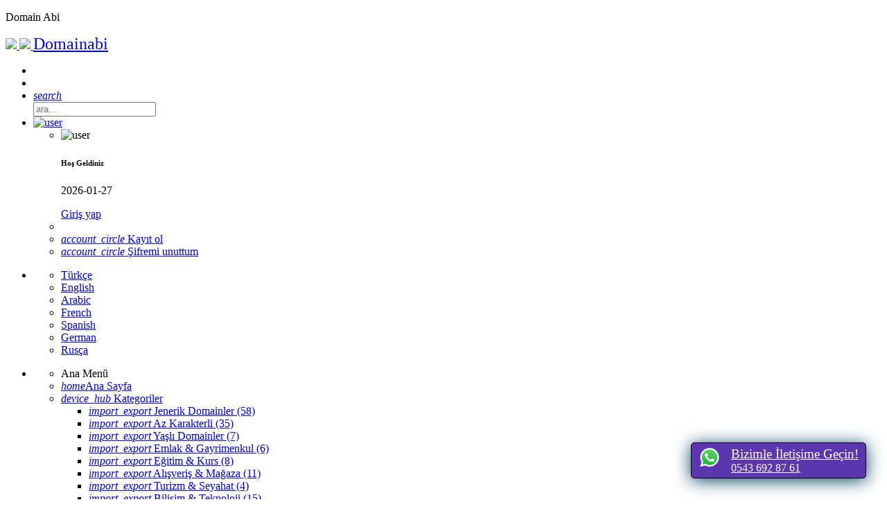

--- FILE ---
content_type: text/html;charset=UTF-8
request_url: https://domainabi.com/ogrencinet/144
body_size: 8690
content:
<!DOCTYPE html>
<html prefix="og: https://ogp.me/ns#">
<head>
<meta http-equiv="X-UA-Compatible" content="IE=edge">
    <meta name="viewport" content="width=device-width, initial-scale=1.0">
<title>ogrenci.net satılıktır. Hemen Satın Almak İçin Tıklayın!</title>
<base href="https://domainabi.com/" />
<meta http-equiv="content-type" content="text/html; charset=UTF-8" />
<meta name="description" content="25000" />
<meta name="keywords" content="Domain Al Sat, Domain İhale Sitesi, Domain Satma, Domain Satışı, 2.El Domain Al Sat, Düşen Domain Alım Satım, Jenerik Domain Al Sat, Alan Adı Satışı, Teklif Usulü Domain Alım Satım, Domain Satın Al, Domain Sat, Proje Domain Satışı" />
<meta name="generator" content="Domain Management System by https://www.seditiocms.com" />
<meta http-equiv="pragma" content="no-cache" />
<meta http-equiv="cache-control" content="no-cache" />
<meta http-equiv="last-modified" content="Tue, 27 Jan 2026 01:06:19 GMT" />
<link rel="shortcut icon" href="favicon.ico" />
<script type="text/javascript" src="system/javascript/core.js"></script>


    <link href="skins/minimo/dist/css/style.css" rel="stylesheet">
    <!-- This page CSS -->
    <link href="skins/minimo/dist/css/pages/dashboard1.css" rel="stylesheet">
    <!-- HTML5 Shim and Respond.js IE8 support of HTML5 elements and media queries -->
    <!-- WARNING: Respond.js doesn't work if you view the page via file:// -->
    <!--[if lt IE 9]>
    <script src="https://oss.maxcdn.com/libs/html5shiv/3.7.0/html5shiv.js"></script>
    <script src="https://oss.maxcdn.com/libs/respond.js/1.4.2/respond.min.js"></script>
    <![endif]-->
	<link rel="canonical" href="https://domainabi.com/ogrencinet/144" />
	
</head>
<body>

   <div class="main-wrapper" id="main-wrapper">
    <div class="preloader">
            <div class="loader">
                <div class="loader__figure"></div>
                <p class="loader__label">Domain Abi</p>
            </div>
        </div>
      <header class="topbar">
          <nav>
                <div class="nav-wrapper">
                   <a href="https://domainabi.com" class="brand-logo">
                       <span class="icon">
                            <img class="light-logo" src="skins/minimo/assets/images/logo-light-icon2.png">
                            <img class="dark-logo" src="skins/minimo/assets/images/logo-icon2.png">
                        </span>
                        <span class="text">
                            <font size="5">Domainabi</font>
                           </span>
                    </a>
               
			   <ul class="left">
                        <li class="hide-on-med-and-down">
                            <a href="javascript: void(0);" class="nav-toggle">
                                <span class="bars bar1"></span>
                                <span class="bars bar2"></span>
                                <span class="bars bar3"></span>
                            </a>
                        </li>
                        <li class="hide-on-large-only">
                            <a href="javascript: void(0);" class="sidebar-toggle">
                                <span class="bars bar1"></span>
                                <span class="bars bar2"></span>
                                <span class="bars bar3"></span>
                            </a>
                        </li>
                   
						<li class="search-box">
                            <a href="javascript: void(0);"><i class="material-icons">search</i></a>
                            <form class="app-search" name="login" action="plug.php?e=search&a=search" method="post">
                                <input type="text" name="sq" class="form-control" placeholder="ara..."> <a class="srh-btn"><i class="ti-close"></i></a>
                           <div><input type="hidden" id="x" name="x" value="GUEST" /></div></form>
                        </li> 

						
						
					
                       
							
 						
						
  

  
   <li><a class="dropdown-trigger" href="javascript: void(0);" data-target="user_dropdown"><img src="datas/defaultav/default5.png" alt="user" class="circle profile-pic"></a>
                            <ul id="user_dropdown" class="mailbox dropdown-content dropdown-user">
                                <li>
                                    <div class="dw-user-box">
                                        <div class="u-img"><img src="datas/defaultav/default5.png" alt="user"></div>
                                        <div class="u-text">
                                            <h6>Hoş Geldiniz</h6>
											 <p> 2026-01-27</p>
                                            <a href="login" class="waves-effect waves-light btn-small red white-text">Giriş yap </a>
                                        </div>
                                    </div>
                                </li>
                                
								 <li role="separator" class="divider"></li>
								 <li><a href="register"><i class="material-icons">account_circle</i> Kayıt ol</a></li>
								 <li><a href="passrecover"><i class="material-icons">account_circle</i> Şifremi unuttum</a></li>
								
								
                            </ul>
                        </li>
    
						
					 </ul>
               
			   <ul class="right">
					
<li class="lang-dropdown">		<a class="dropdown-trigger" href="javascript: void(0);" data-target="lang_dropdown"> <i class="flag-icon flag-icon-tr"></i></a>
                            <ul id="lang_dropdown" class="dropdown-content">
							
							 <li>
<a class="grey-text text-darken-1" href="#" onclick="doGTranslate('tr|tr');jQuery('div.switcher div.selected a').html(jQuery(this).html());return false;"title="Türkçe" class="nturl">
<i class="flag-icon flag-icon-tr"></i> Türkçe</a>
							 </li>
                                <li>
<a  class="grey-text text-darken-1" href="#" onclick="doGTranslate('tr|en');jQuery('div.switcher div.selected a').html(jQuery(this).html());return false;"title="English" class="nturl">								
                                   <i class="flag-icon flag-icon-us"></i> English</a>
                                </li>
								
<li>								
<a class="grey-text text-darken-1" href="#" onclick="doGTranslate('tr|ar');jQuery('div.switcher div.selected a').html(jQuery(this).html());return false;"title="Arabic" class="nturl">								
	<i class="flag-icon flag-icon-sa"></i> Arabic</a>
	</li>							
                                <li>
<a class="grey-text text-darken-1" href="#" onclick="doGTranslate('tr|fr');jQuery('div.switcher div.selected a').html(jQuery(this).html());return false;"title="French" class="nturl">								
                                  <i class="flag-icon flag-icon-fr"></i> French</a>
                                </li>
						 <li>
<a class="grey-text text-darken-1" href="#" onclick="doGTranslate('tr|es');jQuery('div.switcher div.selected a').html(jQuery(this).html());return false;"title="Spanish" class="nturl">						 
                                <i class="flag-icon flag-icon-es"></i> Spanish</a>
                                </li>
                                <li>
<a class="grey-text text-darken-1" href="#" onclick="doGTranslate('tr|de');jQuery('div.switcher div.selected a').html(jQuery(this).html());return false;"title="Deutsch" class="nturl">								
                                    <i class="flag-icon flag-icon-de"></i> German</a>
                                </li>
                                <li>
<a class="grey-text text-darken-1" href="#" onclick="doGTranslate('tr|ru');jQuery('div.switcher div.selected a').html(jQuery(this).html());return false;"title="Rusça" class="nturl">								
                                    <i class="flag-icon flag-icon-ru"></i> Rusça</a>
                                </li>								
                            </ul>		                    

               
			   </div>
            </nav>
			
       
	   </header>
      
	  <aside class="left-sidebar">
            <ul id="slide-out" class="sidenav">
                <li class="side-wrap">
                    <ul class="collapsible">
                        <li class="small-cap"><span class="hide-menu">Ana Menü</span></li>
                        <li>
<a href="https://domainabi.com" class="collapsible-header"><i class="material-icons">home</i><span class="hide-menu">Ana Sayfa</span></a>
                            
                        </li>
						
                     <li class="mega-dropdown">
                            <a href="javascript: void(0);" class="collapsible-header has-arrow"><i class="material-icons">device_hub</i><span class="hide-menu"> Kategoriler</span></a>
                            <div class="collapsible-body">
                                <ul>
								<li><a href="jenerikdomain/"><i class="material-icons">import_export</i><span class="hide-menu"> Jenerik Domainler (58)</span></a></li> <li><a href="az-karakterli/"><i class="material-icons">import_export</i><span class="hide-menu"> Az Karakterli (35)</span></a></li> <li><a href="yaslidomain/"><i class="material-icons">import_export</i><span class="hide-menu"> Yaşlı Domainler (7)</span></a></li> <li><a href="emlakvegayrimenkul/"><i class="material-icons">import_export</i><span class="hide-menu"> Emlak &amp; Gayrimenkul (6)</span></a></li> <li><a href="egitimvekurs/"><i class="material-icons">import_export</i><span class="hide-menu"> Eğitim &amp; Kurs (8)</span></a></li> <li><a href="alisverisvemagaza/"><i class="material-icons">import_export</i><span class="hide-menu"> Alışveriş &amp; Mağaza (11)</span></a></li> <li><a href="turizmveseyehat/"><i class="material-icons">import_export</i><span class="hide-menu"> Turizm &amp; Seyahat (4)</span></a></li> <li><a href="bilisimveteknoloji/"><i class="material-icons">import_export</i><span class="hide-menu"> Bilişim &amp; Teknoloji (15)</span></a></li> <li><a href="saglikvetemizlik/"><i class="material-icons">import_export</i><span class="hide-menu"> Sağlık &amp; Temizlik (5)</span></a></li> <li><a href="canli-yayin-spor/"><i class="material-icons">import_export</i><span class="hide-menu"> Canlı Yayın &amp; Spor (9)</span></a></li> <li><a href="oyun-eglence/"><i class="material-icons">import_export</i><span class="hide-menu"> Oyun &amp; Eğlence (9)</span></a></li> <li><a href="araba-otomotiv/"><i class="material-icons">import_export</i><span class="hide-menu"> Araba &amp; Otomotiv (12)</span></a></li> <li><a href="esnaf-meslek/"><i class="material-icons">import_export</i><span class="hide-menu"> Esnaf &amp; Meslek (19)</span></a></li> <li><a href="haber-sondakika/"><i class="material-icons">import_export</i><span class="hide-menu"> Haber &amp; Son Dakika (12)</span></a></li> <li><a href="is-kariyer/"><i class="material-icons">import_export</i><span class="hide-menu"> İş &amp; Kariyer (1)</span></a></li> <li><a href="moda-fashion/"><i class="material-icons">import_export</i><span class="hide-menu"> Moda &amp; Fashion (1)</span></a></li> <li><a href="finans-borsa/"><i class="material-icons">import_export</i><span class="hide-menu"> Finans &amp; Borsa (37)</span></a></li> <li><a href="cicek-bitki/"><i class="material-icons">import_export</i><span class="hide-menu"> Çiçek &amp; Bitki (2)</span></a></li> <li><a href="hayvan-canlilar/"><i class="material-icons">import_export</i><span class="hide-menu"> Evcil Hayvan &amp; Canlılar (5)</span></a></li> <li><a href="altin-gumus/"><i class="material-icons">import_export</i><span class="hide-menu"> Altın &amp; Gümüş (2)</span></a></li> <li><a href="aksesuar-taki/"><i class="material-icons">import_export</i><span class="hide-menu"> Aksesuar &amp; Takı (0)</span></a></li> <li><a href="doviz-kriptopara/"><i class="material-icons">import_export</i><span class="hide-menu"> Döviz &amp; Kripto Para (5)</span></a></li> <li><a href="organik-besin/"><i class="material-icons">import_export</i><span class="hide-menu"> Organik &amp; Besin (4)</span></a></li> <li><a href="mobilya-parca/"><i class="material-icons">import_export</i><span class="hide-menu"> Mobilya &amp; Parça (0)</span></a></li> <li><a href="blog-internet/"><i class="material-icons">import_export</i><span class="hide-menu"> Blog &amp; İnternet (7)</span></a></li> <li><a href="dini-islam-namaz/"><i class="material-icons">import_export</i><span class="hide-menu"> Dini &amp; İslam &amp; Namaz (3)</span></a></li> <li><a href="bilet-otobus-ucak/"><i class="material-icons">import_export</i><span class="hide-menu"> Bilet &amp; Otobüs &amp; Uçak (1)</span></a></li> <li><a href="bilgi-soz/"><i class="material-icons">import_export</i><span class="hide-menu"> Bilgi &amp; Söz (4)</span></a></li> <li><a href="tarim-ciftci/"><i class="material-icons">import_export</i><span class="hide-menu"> Tarım &amp; Çiftçilik (1)</span></a></li> <li><a href="pazar-pazarlama/"><i class="material-icons">import_export</i><span class="hide-menu"> Pazar &amp; Pazarlama (4)</span></a></li> <li><a href="grafik-tasarim-resim/"><i class="material-icons">import_export</i><span class="hide-menu"> Grafik &amp; Tasarım &amp; Resim (6)</span></a></li> <li><a href="girisimci-webmaster/"><i class="material-icons">import_export</i><span class="hide-menu"> Girişimci &amp; Webmaster (9)</span></a></li> <li><a href="teknikservis-bayi/"><i class="material-icons">import_export</i><span class="hide-menu"> Teknik Servis &amp; Bayi (4)</span></a></li> <li><a href="nakliye-nakliyat/"><i class="material-icons">import_export</i><span class="hide-menu"> Nakliye &amp; Nakliyat (10)</span></a></li> <li><a href="gazete-dergi/"><i class="material-icons">import_export</i><span class="hide-menu"> Gazete &amp; Dergi (0)</span></a></li> <li><a href="giyim-kiyafet/"><i class="material-icons">import_export</i><span class="hide-menu"> Giyim &amp; Kıyafet (2)</span></a></li> <li><a href="alisveris-eticaret/"><i class="material-icons">import_export</i><span class="hide-menu"> Alışveriş &amp; eTicaret (17)</span></a></li> <li><a href="rahber-tanitim/"><i class="material-icons">import_export</i><span class="hide-menu"> Rehber &amp; Tanıtım (3)</span></a></li> <li><a href="tamirtadilat-bakimonarim/"><i class="material-icons">import_export</i><span class="hide-menu"> Tamir Tadilat &amp; Bakım (2)</span></a></li> <li><a href="arama-sorgu/"><i class="material-icons">import_export</i><span class="hide-menu"> Arama &amp; Sorgu (4)</span></a></li> <li><a href="sosyalmedya-smm/"><i class="material-icons">import_export</i><span class="hide-menu"> Sosyal Medya &amp; SMM (6)</span></a></li> <li><a href="film-dizi/"><i class="material-icons">import_export</i><span class="hide-menu"> Film &amp; Dizi (2)</span></a></li> <li><a href="aile-kadin/"><i class="material-icons">import_export</i><span class="hide-menu"> Aile &amp; Kadın (1)</span></a></li> <li><a href="bilim-uzay/"><i class="material-icons">import_export</i><span class="hide-menu"> Bilim &amp; Uzay (1)</span></a></li> <li><a href="doga-dogalyasam/"><i class="material-icons">import_export</i><span class="hide-menu"> Doğa &amp; Doğal Yaşam (0)</span></a></li> <li><a href="bilgisayar-internet/"><i class="material-icons">import_export</i><span class="hide-menu"> Bilgisayar &amp; İnternet (8)</span></a></li> <li><a href="egitim-kariyer/"><i class="material-icons">import_export</i><span class="hide-menu"> Eğitim &amp; Kariyer (0)</span></a></li> <li><a href="haber-medya/"><i class="material-icons">import_export</i><span class="hide-menu"> Haber &amp; Medya (11)</span></a></li> <li><a href="isim-marka/"><i class="material-icons">import_export</i><span class="hide-menu"> İsim &amp; Marka (4)</span></a></li> <li><a href="kultur-sanat/"><i class="material-icons">import_export</i><span class="hide-menu"> Kültür &amp; Sanat (1)</span></a></li> <li><a href="moda-tekstil/"><i class="material-icons">import_export</i><span class="hide-menu"> Moda &amp; Tekstil (2)</span></a></li> <li><a href="saglik-guzellik/"><i class="material-icons">import_export</i><span class="hide-menu"> Güzellik &amp; Bakım (1)</span></a></li> <li><a href="yemek-gida/"><i class="material-icons">import_export</i><span class="hide-menu"> Yemek &amp; Gıda (17)</span></a></li> <li><a href="diger-kategorisi/"><i class="material-icons">import_export</i><span class="hide-menu"> Diğer (6)</span></a></li> 
                                </ul>
                            </div>
                        </li>
											 <li>
<a href="jenerikdomain/" class="collapsible-header"><i class="material-icons">public</i><span class="hide-menu"> Jenerik</span></a>

                   </li>
				   												 <li>
<a href="az-karakterli/" class="collapsible-header"><i class="material-icons">public</i><span class="hide-menu"> Az Karakterli</span></a>

                   </li>
				   
				   				   												 <li>
<a href="yaslidomain/" class="collapsible-header"><i class="material-icons">public</i><span class="hide-menu"> Yaşlı</span></a>

                   </li>

				     <li class="mega-dropdown">
                            <a href="javascript: void(0);" class="collapsible-header has-arrow"><i class="material-icons">groups</i><span class="hide-menu"> Firmalar</span></a>
                            <div class="collapsible-body">
                                <ul>
								<li><a href="plug/goster?a=Godaddy">
		<i class="material-icons">compare_arrows</i><span class="hide-menu">Godaddy.com</span></a></li><li><a href="plug/goster?a=Porkbun">
		<i class="material-icons">compare_arrows</i><span class="hide-menu">Porkbun.com</span></a></li><li><a href="plug/goster?a=Sav.com">
		<i class="material-icons">compare_arrows</i><span class="hide-menu">Sav.com</span></a></li><li><a href="plug/goster?a=Guzelnet">
		<i class="material-icons">compare_arrows</i><span class="hide-menu">Guzel.net.tr</span></a></li><li><a href="plug/goster?a=Name.com">
		<i class="material-icons">compare_arrows</i><span class="hide-menu">Name.com</span></a></li><li><a href="plug/goster?a=Dynadot">
		<i class="material-icons">compare_arrows</i><span class="hide-menu">Dynadot.com</span></a></li><li><a href="plug/goster?a=Epik.com">
		<i class="material-icons">compare_arrows</i><span class="hide-menu">Epik.com</span></a></li><li><a href="plug/goster?a=Namecheap">
		<i class="material-icons">compare_arrows</i><span class="hide-menu">Namecheap.com</span></a></li><li><a href="plug/goster?a=Wild West Domain">
		<i class="material-icons">compare_arrows</i><span class="hide-menu">Wild West Domain</span></a></li><li><a href="plug/goster?a=Lws.fr">
		<i class="material-icons">compare_arrows</i><span class="hide-menu">Lws.fr</span></a></li><li><a href="plug/goster?a=isimtescil">
		<i class="material-icons">compare_arrows</i><span class="hide-menu">İsim Tescil</span></a></li><li><a href="plug/goster?a=Odeaweb">
		<i class="material-icons">compare_arrows</i><span class="hide-menu">Odeaweb.com</span></a></li><li><a href="plug/goster?a=Turhost">
		<i class="material-icons">compare_arrows</i><span class="hide-menu">Turhost.com</span></a></li><li><a href="plug/goster?a=Yoncu.com">
		<i class="material-icons">compare_arrows</i><span class="hide-menu">Yoncu.com</span></a></li><li><a href="plug/goster?a=AlibabaCloud">
		<i class="material-icons">compare_arrows</i><span class="hide-menu">Alibaba Cloud</span></a></li><li><a href="plug/goster?a=IHS Telekom">
		<i class="material-icons">compare_arrows</i><span class="hide-menu">IHS Telekom</span></a></li><li><a href="plug/goster?a=Planet Hoster">
		<i class="material-icons">compare_arrows</i><span class="hide-menu">PlanetHoster Inc.</span></a></li><li><a href="plug/goster?a=Google Domains">
		<i class="material-icons">compare_arrows</i><span class="hide-menu">Google Domains</span></a></li><li><a href="plug/goster?a=Turkticaret.net">
		<i class="material-icons">compare_arrows</i><span class="hide-menu">Türk Ticaret</span></a></li><li><a href="plug/goster?a=ionos.com">
		<i class="material-icons">compare_arrows</i><span class="hide-menu">Ionos.com</span></a></li><li><a href="plug/goster?a=Domain.com">
		<i class="material-icons">compare_arrows</i><span class="hide-menu">Domain.com</span></a></li><li><a href="plug/goster?a=Register.com">
		<i class="material-icons">compare_arrows</i><span class="hide-menu">Register.com</span></a></li><li><a href="plug/goster?a=HostGator">
		<i class="material-icons">compare_arrows</i><span class="hide-menu">HostGator.com</span></a></li><li><a href="plug/goster?a=Hostinger">
		<i class="material-icons">compare_arrows</i><span class="hide-menu">Hostinger.com</span></a></li><li><a href="plug/goster?a=Only Domains">
		<i class="material-icons">compare_arrows</i><span class="hide-menu">OnlyDomains.com</span></a></li><li><a href="plug/goster?a=Domain Name Api">
		<i class="material-icons">compare_arrows</i><span class="hide-menu">Domain Name Api</span></a></li><li><a href="plug/goster?a=Gandi.net">
		<i class="material-icons">compare_arrows</i><span class="hide-menu">Gandi.net</span></a></li><li><a href="plug/goster?a=Diger Firma">
		<i class="material-icons">compare_arrows</i><span class="hide-menu">Diğer Firma</span></a></li>
                                   
                                </ul>
                            </div>
                        </li>
						
                        <li>
<a href="news/" class="collapsible-header"><i class="material-icons">chat</i><span class="hide-menu"> Blog </span></a>
                   </li>

						                       	<li>
<a href="plug/contact" class="collapsible-header"><i class="material-icons">person</i><span class="hide-menu"> İletişim</span></a>
                   </li>
						
                    </ul>
                </li>
            </ul>
		
        </aside>
		
		<div class="row">
     <div class="card">
                                                      
 <marquee bgColor="#fff" behavior="scroll" onmouseover="this.stop();" onmouseout="this.start();" direction="left"><i style="color:red;" class="fas fa-angle-double-right"></i> 
<span><a  href="https-adanahavadurumucomtr/456"><b>adanahavadurumu.com.tr : 250,00 TL</b> </a></span> &nbsp;&nbsp;&nbsp;<i style="color:red;" class="fas fa-angle-double-right"></i> 
<span><a  href="https-isotcumcom/455"><b>isotcum.com : 750,00 TL</b> </a></span> &nbsp;&nbsp;&nbsp;<i style="color:red;" class="fas fa-angle-double-right"></i> 
<span><a  href="https-bakkalefendicom/454"><b>bakkalefendi.com : 500,00 TL</b> </a></span> &nbsp;&nbsp;&nbsp;<i style="color:red;" class="fas fa-angle-double-right"></i> 
<span><a  href="https-kapidansatiscom/453"><b>kapidansatis.com : 1.500,00 TL</b> </a></span> &nbsp;&nbsp;&nbsp;<i style="color:red;" class="fas fa-angle-double-right"></i> 
<span><a  href="https-ucuzurunlernet/452"><b>ucuzurunler.net : 300,00 TL</b> </a></span> &nbsp;&nbsp;&nbsp;<i style="color:red;" class="fas fa-angle-double-right"></i> 
<span><a  href="https-trbiznet/451"><b>trbiz.net : 400,00 TL</b> </a></span> &nbsp;&nbsp;&nbsp;<i style="color:red;" class="fas fa-angle-double-right"></i> 
<span><a  href="https-mobiltrnet/450"><b>mobiltr.net : 500,00 TL</b> </a></span> &nbsp;&nbsp;&nbsp;<i style="color:red;" class="fas fa-angle-double-right"></i> 
<span><a  href="https-faydazararcom/427"><b>faydazarar.com : 1.200,00 TL</b> </a></span> &nbsp;&nbsp;&nbsp;<i style="color:red;" class="fas fa-angle-double-right"></i> 
<span><a  href="https-kediyizcom/418"><b>kediyiz.com : 1.500,00 TL</b> </a></span> &nbsp;&nbsp;&nbsp;<i style="color:red;" class="fas fa-angle-double-right"></i> 
<span><a  href="https-uzmanhazircom/413"><b>uzmanhazir.com : 500,00 TL</b> </a></span> &nbsp;&nbsp;&nbsp;<i style="color:red;" class="fas fa-angle-double-right"></i> 
<span><a  href="https-moritanyacom/391"><b>moritanya.com : 220,00 TL</b> </a></span> &nbsp;&nbsp;&nbsp;<i style="color:red;" class="fas fa-angle-double-right"></i> 
<span><a  href="https-cevizlisucukcom/389"><b>cevizlisucuk.com : 600,00 TL</b> </a></span> &nbsp;&nbsp;&nbsp;<i style="color:red;" class="fas fa-angle-double-right"></i> 
<span><a  href="https-bjksozlukcom/385"><b>bjksozluk.com : 900,00 TL</b> </a></span> &nbsp;&nbsp;&nbsp;<i style="color:red;" class="fas fa-angle-double-right"></i> 
<span><a  href="https-g3lycom/375"><b>g3ly.com : 1.000,00 TL</b> </a></span> &nbsp;&nbsp;&nbsp;<i style="color:red;" class="fas fa-angle-double-right"></i> 
<span><a  href="https-sarkuteriburadacomtr/356"><b>sarkuteriburada.com.tr : 500,00 TL</b> </a></span> &nbsp;&nbsp;&nbsp;<i style="color:red;" class="fas fa-angle-double-right"></i> 
<span><a  href="https-hobipazarcomtr/355"><b>hobipazar.com.tr : 300,00 TL</b> </a></span> &nbsp;&nbsp;&nbsp;<i style="color:red;" class="fas fa-angle-double-right"></i> 
<span><a  href="https-melankolikcomtr/354"><b>melankolik.com.tr : 400,00 TL</b> </a></span> &nbsp;&nbsp;&nbsp;<i style="color:red;" class="fas fa-angle-double-right"></i> 
<span><a  href="https-otohizlisarjcom/349"><b>otohizlisarj.com : 1.000,00 TL</b> </a></span> &nbsp;&nbsp;&nbsp;<i style="color:red;" class="fas fa-angle-double-right"></i> 
<span><a  href="https-tryurtlarcom/348"><b>tryurtlar.com : 800,00 TL</b> </a></span> &nbsp;&nbsp;&nbsp;<i style="color:red;" class="fas fa-angle-double-right"></i> 
<span><a  href="https-stokyericom/339"><b>stokyeri.com : 1.200,00 TL</b> </a></span> &nbsp;&nbsp;&nbsp;<i style="color:red;" class="fas fa-angle-double-right"></i> 
<span><a  href="https-tenceremnet/330"><b>tencerem.net : 1.500,00 TL</b> </a></span> &nbsp;&nbsp;&nbsp;<i style="color:red;" class="fas fa-angle-double-right"></i> 
<span><a  href="https-webtaycom/321"><b>webtay.com : 900,00 TL</b> </a></span> &nbsp;&nbsp;&nbsp;<i style="color:red;" class="fas fa-angle-double-right"></i> 
<span><a  href="https-biometrikfotocom/320"><b>biometrikfoto.com : 50,00 TL</b> </a></span> &nbsp;&nbsp;&nbsp;<i style="color:red;" class="fas fa-angle-double-right"></i> 
<span><a  href="https-siralamasinet/319"><b>siralamasi.net : 1.400,00 TL</b> </a></span> &nbsp;&nbsp;&nbsp;<i style="color:red;" class="fas fa-angle-double-right"></i> 
<span><a  href="https-webeklenet/316"><b>webekle.net : 800,00 TL</b> </a></span> &nbsp;&nbsp;&nbsp;</marquee>
     </div>
                </div>	
	 
 <div class="page-wrapper">

<div class="container-fluid"><div class="container-fluid">
                <div class="row">
                    <div class="col l8 s12">
                        <div class="card ">
                            <div class="card-content">
                                <div class="d-flex no-block align-items-center">
								 
                                    <h5 class="card-title"><a href="jenerikdomain/">Jenerik Domainler</a> ogrenci.net <span class="new badge indigo">Satılık</span></h5>
                                    <div class="ml-auto">
	
									                                  
                                </div>
								</div>
								
								<hr>
								
								
                                <div class="table-responsive">
                                    <table class="table table-bordered nowrap display">
                                        
									<thead>
                                            <tr>
                                                <th>Domain Sahibi</th>
                                                
                                                <th>Bitiş Tarihi</th>
                                                <th>Kayıtlı Firma</th>
												<th>Durum</th>
												
                                                <th>Fiyat</th>
                                               
                                                
                                            </tr>
                                        </thead>	
										
										
                                        <tbody>
                                            <tr>
                                                <td>
                                                    <div class="d-flex no-block align-items-center">
                                                        <div class="m-r-10"><img src="datas/defaultav/default.png" alt="user" class="circle" width="45" /></div>
                                                        <div class="">
                                                            <h5 class="m-b-0 font-16 font-medium">ImOriqinaL</h5><span><a href="https-ogrencinet/144">ogrenci.net</a></span></div>
                                                    </div>
                                                </td>
                                                
                                                <td class="blue-grey-text text-darken-4 font-medium">2033-04-23</td>
                                                <td>Google Domains</td>
                                                <td><span class="new badge indigo">Satılık</span></td>
                                               
                                                <td><span class="blue-grey-text text-darken-4 font-medium">25.000,00 USD</span</td>
                                               </tr>
											

                                        </tbody>
                                    </table>
									
                                </div>
								
								
								<table class="table table-bordered nowrap display">
									 <tbody>
					<tr>
                            <td>
<h2><strong>ogrenci.net Domaini Satılıktır.</strong></h2>
<b>ogrenci.net</b> domaini satılıktır. <b>ogrenci.net</b> alan adı, <b>Google Domains</b> firmasından, <b>2004-04-23</b> tarihinde kaydedilmiş 
değerli bir domaindir. <b>ogrenci.net</b> domainini satın almak ve domaine teklif vermek için sayfamızı ziyaret edebilirsiniz..
<br /><br />

<h4>Neden Kaliteli Bir Domain Satın Almalıyım ?</h4>
Premium / Kaliteli ve sektörünüze hitap eden bir isim aldığınızda, bu ismin yanında onun sahip olduğu <br />potansiyeli, 
marka değerini ve aranma istatistiklerini de satın alıyorsunuz. Aynı zamanda kaliteli bir ismin <br />müşterilerinize / kullanıcılarınıza 
vereceği güveni diğer isimlerden sağlamanız çok daha fazla <br /> zaman harcatacaktır.

Kaliteli bir isim sizi aynı zamanda rakiplerinizin de bir adım önüne geçirecektir. 
<br /><br />

<h2>ogrenci.net Alan Adını Satın Al !</h2>
Eğer siz de <b>ogrenci.net</b> alan adının yeni projeniz için uygun olduğunu düşünüyorsanız bizimle hemen iletişime geçebilirsiniz. Domainabi.com en kaliteli domianleri en ucuza temin ederek siz değerli üyerlerine aktarmaya devam edecektir. Hayırlı işler bol kazançlar dileriz..  
<br /><br />
<h2>Domain Alış Satış Platformu (Domian Abi)</h2>

Türkiye'nin Online Domain Alım Satım Sitesi, Ucuz Domain Satın al , ucuz domainler , her bütçeye uygun domainler , satılık e-ticaret domainleri , domain alım satımın 1 numaralı adresi Domain Abi'ye hemen üye olarak anında domain alıp satmaya başlayabilirsiniz.. <br>
<br />
Whois Ara : <a href="plug/whois?xr=ogrenci.net"><b>Whois Sorgula</b></a> bu linki tıklayarak ilgili domianin whois bilgilerine ulaşabilirsiniz..

<br /><br />
Domainler internetteki markanız, sitelerinizin adresleridir. Fiziksel ticarette olduğu gibi iyi markalandırılmış ve iyi bir adresteki mağaza bunun faydasını önemli derecede görür. 
İyi bir domain önemli bir pazarlama unsuru gibi düşünülebilir ve bu alana yapılacak her yatırım diğer pazarlama giderlerinizden çok daha hesaplı olacaktır. Eğer sizler de reklama tonlarca para harcamak istemiyorsanız şimdi Domian Abi'den 1 adet kaliteli domian satın alarak ilk adımı atabilirsiniz..

<br />
<br />
Bu domain ile ilgili sorun ve sorunlarınızı <a href="plug/contact"> İletişim </a> bölümünden bize yazabilirsiniz.<br />
											
											</td>
                                        </tr>
										 </tbody>
					</table>
					<div class="sharethis-inline-share-buttons"></div>
                            </div>
                        </div>
                    </div>
					
					
					
                    <div class="col l4 s12">
                        <div class="card">
                          <div class="divider"></div>
                            <div class="card-content">
                               
							   <div class="collection">
								<a href="login" class="collection-item active red"><i class="ti-layers m-r-10"></i>Hemen Al <span class="new badge indigo">25000 USD</span></a>
								<a href="login" class="collection-item active green"><i class="ti-layers m-r-10"></i>Teklif Ver</a>
                                    <a href="login" class="collection-item "><i class="ti-star m-r-10"></i> Favorilere Ekle</a>
									<a href="login" class="collection-item"><i class="ti-bookmark m-r-10"></i>Satıcıya mesaj gönder</a>
                                   <a href="login" class="collection-item"><i class="ti-comments m-r-10"></i> Rapor Et</a>
									
                                </div>
								
								
								<!-- <div class="collection">
                                <h5> <a class="collection-item active blue"> <i class="ti-flag-alt-2 m-r-10"></i> Diğer Uzantılar</a></h5>
                                
								
								
                                   </div> -->
								
								
								
								<div class="collection">
                                <h5> <a class="collection-item active red"> <i class="ti-flag-alt-2 m-r-10"></i> Kategori Diğer Domainler</a></h5>
                                
								<a href="https-sohbetcitr/462" class="collection-item"><i class="ti-target m-r-10"></i>sohbetci.tr <span class="new badge indigo">1246</span></a><a href="https-thetahmincom/457" class="collection-item"><i class="ti-target m-r-10"></i>thetahmin.com <span class="new badge indigo">1010</span></a><a href="https-hangiteklifcom/444" class="collection-item"><i class="ti-target m-r-10"></i>hangiteklif.com <span class="new badge indigo">1280</span></a><a href="https-wwwarackredisinet/438" class="collection-item"><i class="ti-target m-r-10"></i>www.arackredisi.net <span class="new badge indigo">922</span></a><a href="https-wwwarattircom/437" class="collection-item"><i class="ti-target m-r-10"></i>www.arattir.com <span class="new badge indigo">1079</span></a><a href="https-iletimnet/434" class="collection-item"><i class="ti-target m-r-10"></i>iletim.net <span class="new badge indigo">2110</span></a><a href="https-vitirnet/428" class="collection-item"><i class="ti-target m-r-10"></i>vitir.net <span class="new badge indigo">2167</span></a><a href="https-dolumnet/417" class="collection-item"><i class="ti-target m-r-10"></i>dolum.net <span class="new badge indigo">2312</span></a>
								
                                   </div>
                                
								   
                                <div class="collection">
								<h5><a class="collection-item active blue"> <i class="ti-flag-alt-2 m-r-10"></i> Bunlar İlginizi Çekebilir</a></h5>
                                   <a href="https-pendikhaliyikamacicomtr/464" class="collection-item"><i class="ti-target m-r-10"></i>pendikhaliyikamaci.com.tr <span class="new badge indigo">1233</span></a><a href="https-savunmasanayitrcom/463" class="collection-item"><i class="ti-target m-r-10"></i>savunmasanayitr.com <span class="new badge indigo">1189</span></a><a href="https-sohbetcitr/462" class="collection-item"><i class="ti-target m-r-10"></i>sohbetci.tr <span class="new badge indigo">1246</span></a><a href="https-technordercom/461" class="collection-item"><i class="ti-target m-r-10"></i>technorder.com <span class="new badge indigo">1414</span></a><a href="https-ordereasiercom/460" class="collection-item"><i class="ti-target m-r-10"></i>ordereasier.com <span class="new badge indigo">1406</span></a><a href="https-konyamerkezcom/459" class="collection-item"><i class="ti-target m-r-10"></i>konyamerkez.com <span class="new badge indigo">2872</span></a><a href="https-esnafkarnet/458" class="collection-item"><i class="ti-target m-r-10"></i>esnafkar.net <span class="new badge indigo">1665</span></a></div>
				
            </div></div>
                    </div>
                </div>
            </div>
			</div>
            </div>
		<footer class="footer">
  <div class="footer__addr">
   
    
    <address>
     Sitede şu anda : 0 üye, 15 misafir domainleri inceliyor.
     
    </address>
  </div>
  
  <ul class="footer__nav">
    
  </ul>
  
  <div class="legal">
    <p>www.domainabi.com &copy; 2023 | Türkiye'nin Online Domain Alım Satım Sitesi - Tüm Hakları Saklıdır..</p>
    
    <div class="legal__links">
      <span>Google Amca'yı Seviyor <span class="heart">♥</span> ve Domain Abi'ye Güveniyoruz..</span>
    </div>
  </div>
</footer>
							
	<script src="skins/minimo/assets/libs/jquery/dist/jquery.min.js"></script>
    <script src="skins/minimo/dist/js/materialize.min.js"></script>
     <script src="skins/minimo/assets/libs/perfect-scrollbar/dist/js/perfect-scrollbar.jquery.min.js"></script>
  <script src="skins/minimo/dist/js/app.js"></script>
    <script src="skins/minimo/dist/js/app.init.horizontal.js"></script>
  <script src="skins/minimo/dist/js/app-style-switcher.horizontal.js"></script>
   <script src="skins/minimo/dist/js/custom.min.js"></script>
  
	<script type="text/javascript" src="https://platform-api.sharethis.com/js/sharethis.js#property=603f2c486ac5460013735d07&product=inline-share-buttons" async="async"></script>
 <style type="text/css">
#goog-gt-tt {display:none !important;}
.goog-te-banner-frame {display:none !important;}
.goog-te-menu-value:hover {text-decoration:none !important;}
body {top:0 !important;}
#google_translate_element2 {display:none!important;}
    </style>

<script type="text/javascript">
    jQuery('.switcher .selected').click(function() {if(!(jQuery('.switcher .option').is(':visible'))) {jQuery('.switcher .option').stop(true,true).delay(100).slideDown(500);jQuery('.switcher .selected a').toggleClass('open')}});
    jQuery('.switcher .option').bind('mousewheel', function(e) {var options = jQuery('.switcher .option');if(options.is(':visible'))options.scrollTop(options.scrollTop() - e.originalEvent.wheelDelta);return false;});
    jQuery('body').not('.switcher').mousedown(function(e) {if(jQuery('.switcher .option').is(':visible') && e.target != jQuery('.switcher .option').get(0)) {jQuery('.switcher .option').stop(true,true).delay(100).slideUp(500);jQuery('.switcher .selected a').toggleClass('open')}});
</script>

<li style="display:none" id="google_translate_element2"></li>
<script type="text/javascript">
    function googleTranslateElementInit2() {new google.translate.TranslateElement({pageLanguage: 'tr',autoDisplay: false}, 'google_translate_element2');}
</script><script type="text/javascript" src="//translate.google.com/translate_a/element.js?cb=googleTranslateElementInit2"></script>
<script type="text/javascript">
    function GTranslateGetCurrentLang() {var keyValue = document.cookie.match('(^|;) ?googtrans=([^;]*)(;|$)');return keyValue ? keyValue[2].split('/')[2] : null;}
    function GTranslateFireEvent(element,event){try{if(document.createEventObject){var evt=document.createEventObject();element.fireEvent('on'+event,evt)}else{var evt=document.createEvent('HTMLEvents');evt.initEvent(event,true,true);element.dispatchEvent(evt)}}catch(e){}}
    function doGTranslate(lang_pair){if(lang_pair.value)lang_pair=lang_pair.value;if(lang_pair=='')return;var lang=lang_pair.split('|')[1];if(GTranslateGetCurrentLang() == null && lang == lang_pair.split('|')[0])return;var teCombo;var sel=document.getElementsByTagName('select');for(var i=0;i<sel.length;i++)if(sel[i].className=='goog-te-combo')teCombo=sel[i];if(document.getElementById('google_translate_element2')==null||document.getElementById('google_translate_element2').innerHTML.length==0||teCombo.length==0||teCombo.innerHTML.length==0){setTimeout(function(){doGTranslate(lang_pair)},500)}else{teCombo.value=lang;GTranslateFireEvent(teCombo,'change');GTranslateFireEvent(teCombo,'change')}}
    if(GTranslateGetCurrentLang() != null)jQuery(document).ready(function() {jQuery('div.switcher div.selected a').html(jQuery('div.switcher div.option').find('img[alt="'+GTranslateGetCurrentLang()+'"]').parent().html());});
</script>  

<style type="text/css">
    .yazbana{position:fixed;right:30px;bottom:30px;background-color:#5e35b1;border:1px solid #000;border-radius:5px;z-index:999;padding:5px 10px;color:#fff;-webkit-transition:background-color .3s ease-out;-moz-transition:background-color .3s ease-out;-o-transition:background-color .3s ease-out;transition:background-color .3s ease-out;box-shadow:0 3px 25px 0 #0a4263}
	.yazbana:hover{background-color:#000;border:1px solid #eac11e;text-decoration:none;color:#fff}
	.yazbana img{float:left;margin:0 15px 0 0}
	.yazbana .title{font-size:19px}.bottom-right-contact .phone{font-size:24px}@media only screen and (max-width:500px){
	.yazbana{left:0;right:0;box-sizing:border-box;border-radius:0;border:none;bottom:0;box-shadow:0 -3px 10px 0 rgba(10,66,99,.62)}}	
		
		
    </style>
	
	
	
<a href="https://wa.me/+905436928761" target="_blank" class="yazbana">
    <img src="https://domainabi.com/WhatsApp2.png" alt="İletişime Geçin" />
    <span class="title">Bizimle İletişime Geçin!</span>
    <br />
    <span class="phone">0543 692 87 61</span>
</a>

</body>
</html>